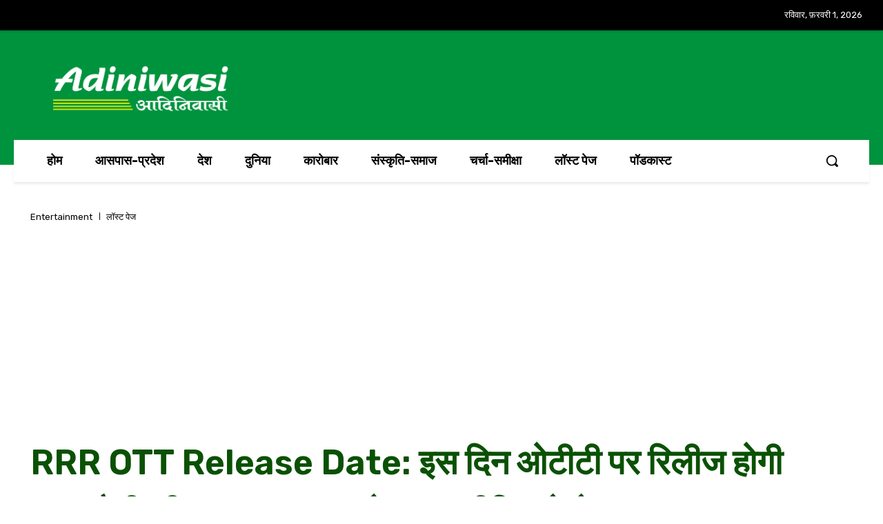

--- FILE ---
content_type: text/html; charset=UTF-8
request_url: https://adiniwasi.com/wp-admin/admin-ajax.php?td_theme_name=Newspaper&v=12.7.4
body_size: -364
content:
{"1978":40}

--- FILE ---
content_type: text/html; charset=utf-8
request_url: https://www.google.com/recaptcha/api2/aframe
body_size: 268
content:
<!DOCTYPE HTML><html><head><meta http-equiv="content-type" content="text/html; charset=UTF-8"></head><body><script nonce="Ob320IffwH7S91PmF_XWjg">/** Anti-fraud and anti-abuse applications only. See google.com/recaptcha */ try{var clients={'sodar':'https://pagead2.googlesyndication.com/pagead/sodar?'};window.addEventListener("message",function(a){try{if(a.source===window.parent){var b=JSON.parse(a.data);var c=clients[b['id']];if(c){var d=document.createElement('img');d.src=c+b['params']+'&rc='+(localStorage.getItem("rc::a")?sessionStorage.getItem("rc::b"):"");window.document.body.appendChild(d);sessionStorage.setItem("rc::e",parseInt(sessionStorage.getItem("rc::e")||0)+1);localStorage.setItem("rc::h",'1769905800918');}}}catch(b){}});window.parent.postMessage("_grecaptcha_ready", "*");}catch(b){}</script></body></html>